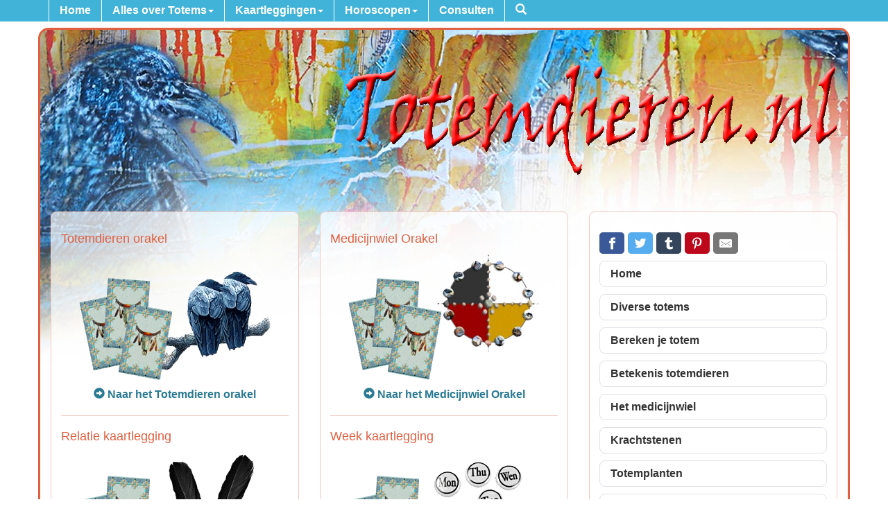

--- FILE ---
content_type: text/html; charset=UTF-8
request_url: https://www.totemdieren.nl/kaart-leggingen.htm
body_size: 5150
content:
<!DOCTYPE html>
<html lang="nl">
<head>
<meta charset="utf-8">
<meta http-equiv="X-UA-Compatible" content="IE=edge">
<meta name="viewport" content="width=device-width, initial-scale=1">
<!-- The above 3 meta tags *must* come first in the head; any other head content must come *after* these tags -->
<meta name="description" content="Vijf gratis totemdieren kaartleggingen: Totem orakel, weeklegging, relatielegging, het medicijnwiel en de vision quest.">
<meta name="creator" content="CathDesign.nl">
<meta name="copyright" content="(c) CathDesign.nl">
<title>Gratis kaartleggingen - Totemdieren.nl</title>
<!-- Bootstrap core CSS -->
<link href="css/bootstrap.min.css" rel="stylesheet">
<!-- Custom styles for this template -->
<link href="css/totem.css" rel="stylesheet">
<!-- Le HTML5 shim, for IE6-8 support of HTML5 elements -->
<!--[if lt IE 9]>
      <script src="http://html5shim.googlecode.com/svn/trunk/html5.js"></script>
    <![endif]-->

</head>

<!-- Deze pagina maakt deel uit van de website van totemdieren.nl.
	 Het is ten ene male verboden om teksten, scripts, htmlcode of afbeeldingen zonder
	 schriftelijke toestemming op andere websites dan www.totemdieren.nl te gebruiken! -->

<body>
<!-- Fixed navbar -->
<!-- Start Cookie -->
<div id="cookie_container" class="noprint"></div>
<!-- End Cookie -->
<nav class="navbar navbar-default navbar-fixed-top noprint">
  <div class="container">
    <div class="navbar-header">
<!--      <button type="button" class="navbar-toggle collapsed" data-toggle="collapse" data-target="#navbar" aria-expanded="false" aria-controls="navbar"><span class="sr-only">Toggle navigation</span><span class="notranslate" style="font-size:1em;font-weight:bold;">menu</span><span class="icon-bar"></span><span class="icon-bar"></span></button>
-->      
	  <button type="button" class="navbar-toggle collapsed" data-toggle="collapse" data-target="#navbar" aria-expanded="false" aria-controls="navbar"><span class="sr-only">Toggle navigation</span> <span class="icon-bar"></span> <span class="icon-bar"></span> <span class="icon-bar"></span></button>
      <span class="visible-xs navbar-brand"><b style="color:#fff;">HOOFDMENU:</b></span>       
      
      
    </div>
    <div id="navbar" class="collapse navbar-collapse">
      <ul class="nav navbar-nav">
        <li ><a href="https://www.totemdieren.nl/index.htm">Home</a></li>

        <li class="dropdown"><a href="#" class="dropdown-toggle" data-toggle="dropdown" role="button" aria-haspopup="true" aria-expanded="false">Alles over Totems<span class="caret"></span></a>
          <ul class="dropdown-menu">
            <li ><a href="https://www.totemdieren.nl/totems.htm">Diverse totems</a></li>
                <li ><a href="https://www.totemdieren.nl/bereken-totem.htm">Bereken je totem</a></li>
				<li ><a href="https://www.totemdieren.nl/totemdieren.htm">Betekenis totemdieren</a></li>
				<li ><a href="https://www.totemdieren.nl/medicijnwiel.htm">Het medicijnwiel</a></li>
				<li ><a href="https://www.totemdieren.nl/krachtstenen.htm">Krachtstenen</a></li>
				<li ><a href="https://www.totemdieren.nl/totemplanten.htm">Totemplanten</a></li>
				<li ><a href="https://www.totemdieren.nl/betekenisvanveren.htm">Betekenis van veren</a></li>
				<li class="active"><a href="https://www.totemdieren.nl/kaart-leggingen.htm">Gratis Totem kaartleggingen</a></li>
          </ul>
        </li>
                        
<!-- leggingen menu -->                
			<li class="dropdown"> <a href="#" class="dropdown-toggle" data-toggle="dropdown">Kaartleggingen<b class="caret"></b></a>
                  <ul class="dropdown-menu">
					<li ><a href="https://www.totemdieren.nl/tarotleggingen.htm">Tarotkaarten</a></li>
                    <li ><a href="https://www.totemdieren.nl/lenormandleggingen.htm">Lenormandkaarten</a></li>
                    <li ><a href="https://www.totemdieren.nl/zigeunerleggingen.htm">Zigeunerleggingen</a></li>
                    <li ><a href="https://www.totemdieren.nl/engelenleggingen.htm">Engelenleggingen</a></li>
                    <li ><a href="https://www.totemdieren.nl/diverse-orakels.htm">Diverse orakels</a></li>
                  </ul>
                </li>                

<!-- horoscopen menu -->                
			<li class="dropdown"> <a href="#" class="dropdown-toggle" data-toggle="dropdown">Horoscopen<b class="caret"></b></a>
                  <ul class="dropdown-menu">
					<li ><a href="https://www.totemdieren.nl/horoscopen-voorspellingen.htm">Voorspellingen</a></li>
                    <li ><a href="https://www.totemdieren.nl/horoscopen-liefde-relatie.htm">Liefde & relaties</a></li>
                    <li ><a href="https://www.totemdieren.nl/horoscopen-diverse.htm">Diverse horoscopen</a></li>
                    <li ><a href="https://www.totemdieren.nl/chinese-horoscopen.htm">Chinese horoscopen</a></li>
                  </ul>
                </li> 

        <li ><a href="https://www.totemdieren.nl/live-consult.htm">Consulten</a></li>
        <li ><a href="https://www.totemdieren.nl/doorzoek-totemdieren.htm" title="zoeken"><span class="glyphicon glyphicon-search"></span></a></li>
      </ul>
    </div>
    <!--/.nav-collapse -->
  </div>
</nav>

<!-- script om google adsense probleem met IAB/TCF op te lossen -->
<script>
  // Delete the Funding Choices cookie if consent is more than 12 months old
  try {
    const nm = "FCCDCF";        // Match name of Funding Choices cookie
    const dm = "totemdieren.nl";  // Match domain of Funding Choices cookie
    const pa = "/";             // Match path of Funding Choices cookie
    let tc = ('; ' + document.cookie).split('; ' + nm + '=');
    if (tc.length === 2) {
      tc = decodeURIComponent(tc.pop().split(';').shift());
      tc = JSON.parse(tc)[3][0].substring(1,9);
      tc = Uint8Array.from(window.atob(tc), (v) => v.charCodeAt(0));
      let dt = (tc[0] * 2**28) + (tc[1] * 2**20) + (tc[2] * 2**12) +
               (tc[3] * 2**4)  + (tc[4] >> 4);
      if (Date.now() / 1000 - dt / 10 > 86400 * 365)
        document.cookie = nm + "=;path=" + pa + ";domain=" + dm +
                          ";expires=" + new Date(0).toUTCString();
    }
  } finally {}
</script>
<!-- Begin page content -->
<div class="container" id="content">
  <div style="float:right;"><img src="gfx/totemdieren.gif" class="img-responsive" alt=""></div>
  <div class="page-header">
    <h1>&nbsp;</h1>
  </div>
  <p>&nbsp;</p>
  <div class="row">
    <div class="col-md-4">
      <div class="bg-grijs">
        <h3>Totemdieren orakel</h3>
        <p><a href="totem-orakel.htm"><img src="gfx/legging-orakel.png" alt="" class="img-responsive" style="margin:0 auto;"></a></p>
        <p style="text-align:center;"><a href="totem-orakel.htm"><span class="glyphicon glyphicon-circle-arrow-right"></span> <strong>Naar het Totemdieren orakel</strong></a></p>
        <hr>
        <h3>Relatie kaartlegging</h3>
        <p><a href="relatie-legging.htm"><img src="gfx/legging-relatie.png" alt="" class="img-responsive" style="margin:0 auto;"></a></p>
        <p style="text-align:center;"><a href="relatie-legging.htm"><span class="glyphicon glyphicon-circle-arrow-right"></span> <strong>Naar de Relatie kaartlegging</strong></a></p>
        <hr>
        <h3>Vision quest kaartlegging</h3>
        <p><a href="vision-quest-kaartlegging.htm"><img src="gfx/legging-vision-quest.png" alt="" class="img-responsive" style="margin:0 auto;"></a></p>
        <p><a href="vision-quest-kaartlegging.htm"><span class="glyphicon glyphicon-circle-arrow-right"></span> <strong>Naar de Vision quest kaartlegging</strong></a></p>

      </div>
    </div>
    
        <div class="col-md-4">
      <div class="bg-grijs">
        <h3>Medicijnwiel Orakel</h3>
        <p><a href="medicijnwiel-orakel.htm"><img src="gfx/legging-medicijnwiel.png" alt="" class="img-responsive" style="margin:0 auto;"></a></p>
        <p style="text-align:center;"><a href="medicijnwiel-orakel.htm"><span class="glyphicon glyphicon-circle-arrow-right"></span> <strong>Naar het Medicijnwiel Orakel</strong></a></p>
        <hr>
        <h3>Week kaartlegging</h3>
        <p><a href="week-legging.htm"><img src="gfx/legging-week.png" alt="" class="img-responsive" style="margin:0 auto;"></a></p>
        <p style="text-align:center;"><a href="week-legging.htm"><span class="glyphicon glyphicon-circle-arrow-right"></span> <strong>Naar de Week kaartlegging</strong></a></p>
        <hr>
        <hr>
        <p><a href="leggingen.htm"><span class="glyphicon glyphicon-circle-arrow-right"></span> <strong>Meer kaartleggingen</strong></a></p>
        <p><a href="horoscopen.htm"><span class="glyphicon glyphicon-circle-arrow-right"></span> <strong>Meer horoscopen</strong></a></p>
        <hr>
        <hr>
<!-- start google ad -->
<script async src="https://pagead2.googlesyndication.com/pagead/js/adsbygoogle.js?client=ca-pub-9355242348567492"
     crossorigin="anonymous"></script>
<!-- totemdieren -->
<ins class="adsbygoogle td-resp-120px"
     style="display:inline-block"
     data-ad-client="ca-pub-9355242348567492"
     data-ad-slot="8107292696"
     data-full-width-responsive="false"></ins>
<script>
     (adsbygoogle = window.adsbygoogle || []).push({});
</script>         
<!-- end google ad -->
        <div class="clearall"></div>
        </div>
    </div>
    
    <div class="col-md-4">
      <div class="bg-grijs">
        <h3><!-- Sharingbutton BEGIN -->
<!-- Sharingbutton Facebook -->
<a class="resp-sharing-button__link" href="https://facebook.com/sharer/sharer.php?u=https%3A%2F%2Fwww.totemdieren.nl/kaart-leggingen.htm" target="_blank" aria-label="">
  <div class="resp-sharing-button resp-sharing-button--facebook resp-sharing-button--small"><div aria-hidden="true" class="resp-sharing-button__icon resp-sharing-button__icon--solid">
    <svg xmlns="http://www.w3.org/2000/svg" viewBox="0 0 24 24"><path d="M18.77 7.46H14.5v-1.9c0-.9.6-1.1 1-1.1h3V.5h-4.33C10.24.5 9.5 3.44 9.5 5.32v2.15h-3v4h3v12h5v-12h3.85l.42-4z"/></svg>
    </div>
  </div>
</a>

<!-- Sharingbutton Twitter -->
<a class="resp-sharing-button__link" href="https://twitter.com/intent/tweet/?text=Op%20Totemdieren.nl%20vind%20je%20alles%20over%20totemdieren%20en%20aanverwante%20onderwerpen.&amp;url=https%3A%2F%2Fwww.totemdieren.nl/kaart-leggingen.htm" target="_blank" aria-label="">
  <div class="resp-sharing-button resp-sharing-button--twitter resp-sharing-button--small"><div aria-hidden="true" class="resp-sharing-button__icon resp-sharing-button__icon--solid">
    <svg xmlns="http://www.w3.org/2000/svg" viewBox="0 0 24 24"><path d="M23.44 4.83c-.8.37-1.5.38-2.22.02.93-.56.98-.96 1.32-2.02-.88.52-1.86.9-2.9 1.1-.82-.88-2-1.43-3.3-1.43-2.5 0-4.55 2.04-4.55 4.54 0 .36.03.7.1 1.04-3.77-.2-7.12-2-9.36-4.75-.4.67-.6 1.45-.6 2.3 0 1.56.8 2.95 2 3.77-.74-.03-1.44-.23-2.05-.57v.06c0 2.2 1.56 4.03 3.64 4.44-.67.2-1.37.2-2.06.08.58 1.8 2.26 3.12 4.25 3.16C5.78 18.1 3.37 18.74 1 18.46c2 1.3 4.4 2.04 6.97 2.04 8.35 0 12.92-6.92 12.92-12.93 0-.2 0-.4-.02-.6.9-.63 1.96-1.22 2.56-2.14z"/></svg>
    </div>
  </div>
</a>

<!-- Sharingbutton Tumblr -->
<a class="resp-sharing-button__link" href="https://www.tumblr.com/widgets/share/tool?posttype=link&amp;title=Op Totemdieren.nl vind je alles over totemdieren en aanverwante onderwerpen.&amp;caption=Totemdieren&amp;content=https%3A%2F%2Fwww.totemdieren.nl/gfx/advertentie.png&amp;
content=https%3A%2F%2Fwww.totemdieren.nl/kaart-leggingen.htm%2F&amp;canonicalUrl=https%3A%2F%2Fwww.totemdieren.nl/kaart-leggingen.htm%2F&amp;shareSource=tumblr_share_button" target="_blank" aria-label="">
  <div class="resp-sharing-button resp-sharing-button--tumblr resp-sharing-button--small"><div aria-hidden="true" class="resp-sharing-button__icon resp-sharing-button__icon--solid">
    <svg xmlns="http://www.w3.org/2000/svg" viewBox="0 0 24 24"><path d="M13.5.5v5h5v4h-5V15c0 5 3.5 4.4 6 2.8v4.4c-6.7 3.2-12 0-12-4.2V9.5h-3V6.7c1-.3 2.2-.7 3-1.3.5-.5 1-1.2 1.4-2 .3-.7.6-1.7.7-3h3.8z"/></svg>
    </div>
  </div>
</a>

<!-- Sharingbutton Pinterest -->
<a class="resp-sharing-button__link" href="https://pinterest.com/pin/create/button/?url=https%3A%2F%2Fwww.totemdieren.nl/kaart-leggingen.htm&amp;media=https%3A%2F%2Fwww.totemdieren.nl/gfx/advertentie.png&amp;description=Op%20Totemdieren.nl%20vind%20je%20alles%20over%20totemdieren%20en%20aanverwante%20onderwerpen." target="_blank" aria-label="">
  <div class="resp-sharing-button resp-sharing-button--pinterest resp-sharing-button--small"><div aria-hidden="true" class="resp-sharing-button__icon resp-sharing-button__icon--solid">
    <svg xmlns="http://www.w3.org/2000/svg" viewBox="0 0 24 24"><path d="M12.14.5C5.86.5 2.7 5 2.7 8.75c0 2.27.86 4.3 2.7 5.05.3.12.57 0 .66-.33l.27-1.06c.1-.32.06-.44-.2-.73-.52-.62-.86-1.44-.86-2.6 0-3.33 2.5-6.32 6.5-6.32 3.55 0 5.5 2.17 5.5 5.07 0 3.8-1.7 7.02-4.2 7.02-1.37 0-2.4-1.14-2.07-2.54.4-1.68 1.16-3.48 1.16-4.7 0-1.07-.58-1.98-1.78-1.98-1.4 0-2.55 1.47-2.55 3.42 0 1.25.43 2.1.43 2.1l-1.7 7.2c-.5 2.13-.08 4.75-.04 5 .02.17.22.2.3.1.14-.18 1.82-2.26 2.4-4.33.16-.58.93-3.63.93-3.63.45.88 1.8 1.65 3.22 1.65 4.25 0 7.13-3.87 7.13-9.05C20.5 4.15 17.18.5 12.14.5z"/></svg>
    </div>
  </div>
</a>

<!-- Sharingbutton E-Mail -->
<a class="resp-sharing-button__link" href="mailto:?subject=Totemdieren&amp;body=https%3A%2F%2Fwww.totemdieren.nl/kaart-leggingen.htm%20alles%20over%20totemdieren%20en%20aanverwante%20onderwerpen." target="_self" aria-label="">
  <div class="resp-sharing-button resp-sharing-button--email resp-sharing-button--small"><div aria-hidden="true" class="resp-sharing-button__icon resp-sharing-button__icon--solid">
    <svg xmlns="http://www.w3.org/2000/svg" viewBox="0 0 24 24"><path d="M22 4H2C.9 4 0 4.9 0 6v12c0 1.1.9 2 2 2h20c1.1 0 2-.9 2-2V6c0-1.1-.9-2-2-2zM7.25 14.43l-3.5 2c-.08.05-.17.07-.25.07-.17 0-.34-.1-.43-.25-.14-.24-.06-.55.18-.68l3.5-2c.24-.14.55-.06.68.18.14.24.06.55-.18.68zm4.75.07c-.1 0-.2-.03-.27-.08l-8.5-5.5c-.23-.15-.3-.46-.15-.7.15-.22.46-.3.7-.14L12 13.4l8.23-5.32c.23-.15.54-.08.7.15.14.23.07.54-.16.7l-8.5 5.5c-.08.04-.17.07-.27.07zm8.93 1.75c-.1.16-.26.25-.43.25-.08 0-.17-.02-.25-.07l-3.5-2c-.24-.13-.32-.44-.18-.68s.44-.32.68-.18l3.5 2c.24.13.32.44.18.68z"/></svg>
    </div>
  </div>
</a>   
<!-- Sharingbutton END --></h3>        <div class="sidebar-nav">
          <div class="navbar navbar-default" role="navigation">
            <div class="navbar-header">
              <button type="button" class="navbar-toggle" data-toggle="collapse" data-target=".sidebar-navbar-collapse"> <span class="sr-only">Toggle navigation</span> <span class="icon-bar"></span> <span class="icon-bar"></span> <span class="icon-bar"></span> </button>
              <span class="visible-xs navbar-brand">Klik voor menu:</span> </div>
            <div class="navbar-collapse collapse sidebar-navbar-collapse">
              <ul class="nav navbar-nav">
                <li ><a href="https://www.totemdieren.nl/index.htm">Home</a></li>
                <li ><a href="https://www.totemdieren.nl/totems.htm">Diverse totems</a></li>
                <li ><a href="https://www.totemdieren.nl/bereken-totem.htm">Bereken je totem</a></li>
				<li ><a href="https://www.totemdieren.nl/totemdieren.htm">Betekenis totemdieren</a></li>
				<li ><a href="https://www.totemdieren.nl/medicijnwiel.htm">Het medicijnwiel</a></li>
				<li ><a href="https://www.totemdieren.nl/krachtstenen.htm">Krachtstenen</a></li>
				<li ><a href="https://www.totemdieren.nl/totemplanten.htm">Totemplanten</a></li>
				<li ><a href="https://www.totemdieren.nl/betekenisvanveren.htm">Betekenis van veren</a></li>
				
				<li class="dropdown"> <a href="#" class="dropdown-toggle" data-toggle="dropdown">Gratis Totem leggingen<b class="caret"></b></a>
                  <ul class="dropdown-menu">
                    <li class="active"><a href="https://www.totemdieren.nl/kaart-leggingen.htm">Overzicht</a></li>
                    <li ><a href="https://www.totemdieren.nl/totem-orakel.htm">Totemdieren orakel</a></li>
					<li ><a href="https://www.totemdieren.nl/medicijnwiel-orakel.htm">Medicijnwiel orakel</a></li>
					<li ><a href="https://www.totemdieren.nl/relatie-legging.htm">Relatie kaartlegging</a></li>
					<li ><a href="https://www.totemdieren.nl/week-legging.htm">Week kaartlegging</a></li>
					<li ><a href="https://www.totemdieren.nl/vision-quest-kaartlegging.htm">Vision quest kaartlegging</a></li>
                  </ul>
                </li>

<!-- Kaartleggingen -->
				<li class="dropdown"> <a href="#" class="dropdown-toggle" data-toggle="dropdown">Diverse kaartleggingen<b class="caret"></b></a>
                  <ul class="dropdown-menu">
					<li ><a href="https://www.totemdieren.nl/tarotleggingen.htm">Tarotkaarten</a></li>
                    <li ><a href="https://www.totemdieren.nl/lenormandleggingen.htm">Lenormandkaarten</a></li>
                    <li ><a href="https://www.totemdieren.nl/zigeunerleggingen.htm">Zigeunerleggingen</a></li>
                    <li ><a href="https://www.totemdieren.nl/engelenleggingen.htm">Engelenleggingen</a></li>
                    <li ><a href="https://www.totemdieren.nl/diverse-orakels.htm">Diverse orakels</a></li>
                  </ul>
                </li>
                
<!-- Horoscopen -->
				<li class="dropdown"> <a href="#" class="dropdown-toggle" data-toggle="dropdown">Diverse horoscopen<b class="caret"></b></a>
                  <ul class="dropdown-menu">
					<li ><a href="https://www.totemdieren.nl/horoscopen-voorspellingen.htm">Voorspellingen</a></li>
                    <li ><a href="https://www.totemdieren.nl/horoscopen-liefde-relatie.htm">Liefde & relaties</a></li>
                    <li ><a href="https://www.totemdieren.nl/horoscopen-diverse.htm">Diverse horoscopen</a></li>
                    <li ><a href="https://www.totemdieren.nl/chinese-horoscopen.htm">Chinese horoscopen</a></li>
                  </ul>
                </li>                

<!-- Meer... -->
				<li class="dropdown"> <a href="#" class="dropdown-toggle" data-toggle="dropdown">Meer... <b class="caret"></b></a>
                  <ul class="dropdown-menu">
                    <li ><a href="https://www.totemdieren.nl/live-consult.htm">Live consulten</a></li>
                    <li ><a href="https://www.totemdieren.nl/maancolumn.htm">Maancolumn</a></li>				
                  </ul>
                </li>

              </ul>
            </div>
            <!--/.nav-collapse --> 
          </div>
        </div>
		 <hr>
		 <hr>
         <h3>Mediumschap</h3>
         <p class="txt12px"><a href="https://massagecursus.plugandpay.nl/redirect?url=massagecursuslimburg.nl/thuisstudie-mediumschap/&affiliate=cc-van-den-berg" target="_blank"><img src="/gfx/mediumschap.jpg" alt="mediumschap" class="resp-img2 img-rounded" style="float:right;margin-left:6px;"></a> Thuis&shy;studie waar&shy;in je leert de stem van je gids of gidsen te ho&shy;ren. Chan&shy;nelen wordt een onder&shy;deel van je le&shy;ven.</p>
         <p class="txt12px"><a href="https://massagecursus.plugandpay.nl/redirect?url=massagecursuslimburg.nl/thuisstudie-mediumschap/&affiliate=cc-van-den-berg" target="_blank"><span class="glyphicon glyphicon-circle-arrow-right"></span> <strong>Lees meer...</strong></a></p>
         <div class="clearall"></div>
      </div>
    </div>
  </div>  <!-- /row --> 
  
</div> <!-- /container --> 

<!-- Footer -->
<footer class="footer navbar-default">
  <div class="container">
    <div class="text-muted" style="float: left;"><a href="https://www.totemdieren.nl/informatie.htm">Info&nbsp;Cookies&nbsp;AV</a>&nbsp;&nbsp; | &nbsp;&nbsp;<a href="https://www.totemdieren.nl/links.htm">Links</a>&nbsp;&nbsp; | &nbsp;&nbsp;<a href="https://www.totemdieren.nl/contact.htm"><span class="glyphicon glyphicon-envelope"></span> Contact</a>
  </div>
  <div class="text-muted" style="float: right;">2009-
      2026 
      <span class="glyphicon glyphicon-copyright-mark"></span> <a href="https://www.cathdesign.nl" target="_blank">CathDesign.nl</a>
  </div>
  </div>
</footer>
<div id="page-up"><a href="#top"><span class="glyphicon glyphicon-upload"></span></a></div>
<!-- Bootstrap core JavaScript
    ================================================== --> 
<!-- Placed at the end of the document so the pages load faster --> 
<script src="https://ajax.googleapis.com/ajax/libs/jquery/1.11.3/jquery.min.js"></script> 
<script src="js/bootstrap.min.js"></script> 
<!-- IE10 viewport hack for Surface/desktop Windows 8 bug --> 
<script src="js/ie10-viewport-bug-workaround.js"></script> 
<script>
  (function(i,s,o,g,r,a,m){i['GoogleAnalyticsObject']=r;i[r]=i[r]||function(){
  (i[r].q=i[r].q||[]).push(arguments)},i[r].l=1*new Date();a=s.createElement(o),
  m=s.getElementsByTagName(o)[0];a.async=1;a.src=g;m.parentNode.insertBefore(a,m)
  })(window,document,'script','//www.google-analytics.com/analytics.js','ga');

  ga('create', 'UA-19132714-5', 'auto');
  ga('send', 'pageview');

</script>
</body>
</html>

--- FILE ---
content_type: text/html; charset=utf-8
request_url: https://www.google.com/recaptcha/api2/aframe
body_size: 268
content:
<!DOCTYPE HTML><html><head><meta http-equiv="content-type" content="text/html; charset=UTF-8"></head><body><script nonce="GZ_yH0yp0SWwCtSGuWZCCw">/** Anti-fraud and anti-abuse applications only. See google.com/recaptcha */ try{var clients={'sodar':'https://pagead2.googlesyndication.com/pagead/sodar?'};window.addEventListener("message",function(a){try{if(a.source===window.parent){var b=JSON.parse(a.data);var c=clients[b['id']];if(c){var d=document.createElement('img');d.src=c+b['params']+'&rc='+(localStorage.getItem("rc::a")?sessionStorage.getItem("rc::b"):"");window.document.body.appendChild(d);sessionStorage.setItem("rc::e",parseInt(sessionStorage.getItem("rc::e")||0)+1);localStorage.setItem("rc::h",'1768414702717');}}}catch(b){}});window.parent.postMessage("_grecaptcha_ready", "*");}catch(b){}</script></body></html>

--- FILE ---
content_type: text/css
request_url: https://www.totemdieren.nl/css/totem.css
body_size: 2920
content:
@charset "utf-8";
/* CathDesign */

.totemdiv { width:84px; height: 165px; float:left; text-align:center; }
.caption-10px { font-size: 10px !important; font-family: Arial, Helvetica, sans-serif;margin-bottom:10px; }
div.panel { background-color: #fcf8f7 !important; }
.panel-body { background-color: #fff !important; }
#page-up {display: none;}
.kaartImg {float:left; margin-right:10px; }

/* afgeronde hoeken social media addthis buttons */
.at4-icon-left {border:0px;border-radius:6px !important; }

.dropdown-submenu { position: relative; }
.dropdown-submenu>.dropdown-menu { top: 0; left: 100%; margin-top: -6px; margin-left: -1px; -webkit-border-radius: 0 6px 6px 6px; -moz-border-radius: 0 6px 6px; border-radius: 0 6px 6px 6px; }
.dropdown-submenu:hover>.dropdown-menu { display: block; }
.dropdown-submenu>a:after { display: block; content: " "; float: right; width: 0; height: 0; border-color: transparent; border-style: solid; border-width: 5px 0 5px 5px; border-left-color: #ccc; margin-top: 5px; margin-right: -10px; }
.dropdown-submenu:hover>a:after { border-left-color: #fff; }
.dropdown-submenu.pull-left { float: none; }
.dropdown-submenu.pull-left>.dropdown-menu { left: -100%; margin-left: 10px; -webkit-border-radius: 6px 0 6px 6px; -moz-border-radius: 6px 0 6px 6px; border-radius: 6px 0 6px 6px; }
.dropdown-header { font-size: 16px; color: #41b3d8; font-weight:bold; padding-left:15px !important; }

.centreren { display: -webkit-flex; display: flex; -webkit-align-items: center; align-items: center; -webkit-justify-content: center; justify-content: center; }
.geenafbr { white-space: nowrap; }
.clearall { clear: both; }
.rand { border: 1px solid #000; border-radius: 8px; }
.resp-img { max-width: 100%; border-radius: 8px; }
.resp-img2 { max-width: 40%; border-radius: 8px; border: 1px solid #333; float: right; margin-left: 5px; margin-bottom: 5px; }
.txt12px, .txt14px { font-size: 14px; }
#fout { color: red; font-weight: bold; }

.formKnop { color: #fff; background-color: #337ab7; border-color: #2e6da4; display: inline-block; padding: 6px 12px; margin-bottom: 0; font-size: 16px; font-weight: 600; line-height: 1.42857143; text-align: center; white-space: nowrap; vertical-align: middle; -ms-touch-action: manipulation; touch-action: manipulation; cursor: pointer; -webkit-user-select: none; -moz-user-select: none; -ms-user-select: none; user-select: none; background-image: none; border: 1px solid transparent; border-radius: 4px; overflow: visible; }
.formKnop:hover { background-color: #41b3d8; }
.formGroep { font: 16px "Helvetica Neue", Helvetica, Arial, sans-serif; color: #333; border: 1px solid #ccc; border-radius: 4px; background: #fff; padding: 3px; }


/* Google ads */
.td-resp-60px { width: 100%; height: 60px; font-family: arial, sans-serif; max-width: 100%; overflow:hidden !important; }
.td-resp-90px { width: 100%; height: 90px; font-family: arial, sans-serif; max-width: 100%; overflow:hidden !important; }
.td-resp-120px { width: 100%; height: 120px; font-family: arial, sans-serif; max-width: 100%; overflow:hidden !important; }
.td-resp-180px { width: 100%; height: 180px; font-family: arial, sans-serif; max-width: 100%; overflow:hidden !important; }
.td-resp-200px { width: 100%; height: 200px; font-family: arial, sans-serif; max-width: 100%; overflow:hidden !important; }
.td-resp-220px { width: 100%; height: 220px; font-family: arial, sans-serif; max-width: 100%; overflow:hidden !important; }
.td-resp-270px { width: 100%; height: 270px; font-family: arial, sans-serif; max-width: 100%; overflow:hidden !important; }
.td-resp-320px { width: 100%; height: 320px; font-family: arial, sans-serif; max-width: 100%; overflow:hidden !important; }
.td-resp-400px { width: 100%; height: 400px; font-family: arial, sans-serif; max-width: 100%; overflow:hidden !important; }
.td-resp-480px { width: 100%; height: 480px; font-family: arial, sans-serif; max-width: 100%; overflow:hidden !important; }
.td-resp-540px { width: 100%; height: 540px; font-family: arial, sans-serif; max-width: 100%; overflow:hidden !important; }
.td-resp-600px { width: 100%; height: 600px; font-family: arial, sans-serif; max-width: 100%; overflow:hidden !important; }
.td-resp-auto { width: 100%; font-family: arial, sans-serif; max-width: 100%; overflow:hidden !important; }

@media only screen and (max-width: 500px) {
.td-resp-60px, .td-resp-90px, .td-resp-120px, .td-resp-180px, .td-resp-200px, .td-resp-220px { overflow:visible !important; max-height:120px !important; } 

.td-resp-270px, .td-resp-320px, .td-resp-400px, .td-resp-480px, .td-resp-540px, .td-resp-600px { overflow:visible !important; max-height:220px !important; } 
}

/* Bol.com list */
 .bolcomnw { float:left; margin-right:6px; margin-top:6px; border: 1px solid #f0c8bf; border-radius:6px; max-width: 100%; width:345px !important; overflow:hidden; }
 .bolcomnw2 { float:left; overflow:hidden; max-width:100% !important; border:0px; margin:0px; background: transparent !important; }
 .btn--primary { background-color: #41b3d8 !important; }
 
/* start nwe social media knoppen */
.resp-sharing-button__link,
.resp-sharing-button__icon {
  display: inline-block
}

.resp-sharing-button__link {
  text-decoration: none;
  color: #fff;
/*  margin: 0.5em */
}

.resp-sharing-button {
  border-radius: 5px;
  transition: 25ms ease-out;
  padding: 6px 9px;
  font-family: Helvetica Neue,Helvetica,Arial,sans-serif;
  font-size: 18px;
}

.resp-sharing-button {
}

.resp-sharing-button__icon svg {
  width: 1em;
  height: 1em;
  margin-right: 0.4em;
  vertical-align: top
}

.resp-sharing-button--small svg {
  margin: 0;
  vertical-align: middle
}

/* Non solid icons get a stroke */
.resp-sharing-button__icon {
  stroke: #fff;
  fill: none
}

/* Solid icons get a fill */
.resp-sharing-button__icon--solid,
.resp-sharing-button__icon--solidcircle {
  fill: #fff;
  stroke: none
}

.resp-sharing-button--twitter {
  background-color: #55acee
}

.resp-sharing-button--twitter:hover {
  background-color: #2795e9
}

.resp-sharing-button--pinterest {
  background-color: #bd081c
}

.resp-sharing-button--pinterest:hover {
  background-color: #8c0615
}

.resp-sharing-button--facebook {
  background-color: #3b5998
}

.resp-sharing-button--facebook:hover {
  background-color: #2d4373
}

.resp-sharing-button--tumblr {
  background-color: #35465C
}

.resp-sharing-button--tumblr:hover {
  background-color: #222d3c
}

.resp-sharing-button--google {
  background-color: #dd4b39
}

.resp-sharing-button--google:hover {
  background-color: #c23321
}


.resp-sharing-button--email {
  background-color: #777
}

.resp-sharing-button--email:hover {
  background-color: #5e5e5e
}


.resp-sharing-button--facebook {
  background-color: #3b5998;
  border-color: #3b5998;
}

.resp-sharing-button--facebook:hover,
.resp-sharing-button--facebook:active {
  background-color: #2d4373;
  border-color: #2d4373;
}

.resp-sharing-button--twitter {
  background-color: #55acee;
  border-color: #55acee;
}

.resp-sharing-button--twitter:hover,
.resp-sharing-button--twitter:active {
  background-color: #2795e9;
  border-color: #2795e9;
}

.resp-sharing-button--google {
  background-color: #dd4b39;
  border-color: #dd4b39;
}

.resp-sharing-button--google:hover,
.resp-sharing-button--google:active {
  background-color: #c23321;
  border-color: #c23321;
}

.resp-sharing-button--tumblr {
  background-color: #35465C;
  border-color: #35465C;
}

.resp-sharing-button--tumblr:hover,
.resp-sharing-button--tumblr:active {
  background-color: #222d3c;
  border-color: #222d3c;
}

.resp-sharing-button--email {
  background-color: #777777;
  border-color: #777777;
}

.resp-sharing-button--email:hover,
.resp-sharing-button--email:active {
  background-color: #5e5e5e;
  border-color: #5e5e5e;
}

.resp-sharing-button--pinterest {
  background-color: #bd081c;
  border-color: #bd081c;
}

.resp-sharing-button--pinterest:hover,
.resp-sharing-button--pinterest:active {
  background-color: #8c0615;
  border-color: #8c0615;
}

/* @media only screen and (max-width: 1200px) {
.resp-sharing-button--email { display:none; }	
}  */

 @media (max-width: 768px) {
.resp-sharing-button { font-size: 0.75em; }
}
/* end social media buttons */


/* scrollbars */
::-webkit-scrollbar {
  width: 10px;
  height: 10px;
}
::-webkit-scrollbar-button {
  width: 10px;
  height: 10px;
  background: transparent;
}
::-webkit-scrollbar-thumb {
  background: #41b3d8;
  border: 0px none #ffffff;
  height: 50px;
  border-radius: 10px;
  box-shadow: -3px -3px 6px rgba(66,137,224,1) inset,3px 3px 3px rgba(158,226,225,1) inset;
}
::-webkit-scrollbar-thumb:hover {
  background: #337ab7;
}
::-webkit-scrollbar-track {
  background: #fff;
  border: 1px solid #e1e1e8;
  border-radius: 10px;
}
::-webkit-scrollbar-corner {
  background: transparent;
}


/* -------------------------------------------------- */
html { position: relative; min-height: 100%; }
body { background: #fff; font-size: 18px; }
.page-header { padding-bottom: 9px; padding-top:110px; margin: 0px; border-bottom: 0px solid #eee; text-align: center; }
.page-header h1 { text-shadow: -1px -1px 0 #fff, 1px -1px 0 #fff, -1px 1px 0 #fff, 1px 1px 0 #fff; font-size: 30px; }
.footer { position: absolute; bottom: 0; width: 100%; /* Set the fixed height of the footer here */ height: 35px; background-color: #41b3d8; }
#nav2 { margin-bottom, padding-bottom: 0;
}
#content { padding-bottom:60px; padding-top:50px; background: #FFF url(/gfx/bg.jpg) no-repeat; border: 3px solid #e06041; border-radius:15px; margin-top: 40px;}
/* ----- */

body > .container { padding: 0px 15px; font-size: 16px; line-height: 20px; }
.navbar {margin-bottom: 5px !important; min-height: 25px !important; }
.navbar-fixed-top { background: #41b3d8; border-bottom: 5px solid #fff; position: fixed !important;}
.navbar-default .navbar-nav>li>a { color: #fff; }
.navbar-nav>.active>a { background: #9ddaee !important; }
.navbar-nav>li>a { padding-top: 5px !important; padding-bottom: 6px !important; border-left: 1px solid #fff; }
.navbar-default .navbar-nav>.open>a, .navbar-default .navbar-nav>.open>a:focus, .navbar-default .navbar-nav>.open>a:hover { background: #9ddaee; }
.navbar-fixed-top .navbar-collapse { background-color: #41b3d8; font-size: 0.9em; }
.navbar-nav { font-weight: bold; font-size: 16px; }
.navbar-brand { margin-right:20px; }
/* mobiel */
.navbar-toggle { margin-top: 4px; margin-bottom: 4px; }
.navbar-default .navbar-toggle:hover { background-color: #fff; }
.navbar-default .navbar-toggle { border-color: #000; height: 45px !important; font-size: 0.8em;}
.navbar-default .navbar-toggle .icon-bar { background-color: black; }
a:link, a:visited, a:active { color: #2a7993; text-decoration: none; }
a:hover { color: #e06041; text-decoration: none; }
.naam { font-family: 'Poiret One', cursive; font-size: 2em; font-weight: bold; }
.bg-grijs { background: rgba(255, 255, 255, 0.7); padding: 9px 14px; margin-bottom: 14px; border: 1px solid #f0c8bf; border-radius: 8px; }
.carousel-content { color:black; display:flex; align-items:center; }
hr { border-top: 1px solid #f0c8bf; }

h1 { font-size: 20px; color:#e06041; }
h2, h3 { font-size: 18px; color:#e06041; }

#pijltjes { text-align: center; }
.text-muted, .text-muted a { font-size: 14px; color: #fff; margin-top:5px; }
.text-muted a:hover { color: #000; }
.dropdown-menu>li>a { font-weight: 600; }
/* horoscopen iframe */
.embed-container { -webkit-overflow-scrolling: touch; overflow-y: auto; overflow-x: hidden; position: relative; padding-bottom: 110.25%; height: 0; max-width: 100%; }
.embed-container iframe, .embed-container object, .embed-container embed { position: absolute; top: 0; left: 0; width: 100%; height: 100%; }
iframe { border:0; overflow:hidden; max-width:100%; width:99%; }

/* google ads */
.totem-resp-400px { width: 100%; height: 400px !important; font-family: arial, sans-serif;   }
.totem-resp-320px { width: 100%; height: 320px !important; font-family: arial, sans-serif;   }
.totem-resp-275px { width: 100%; height: 275px !important; font-family: arial, sans-serif;   }
.totem-resp-255px { width: 100%; height: 255px !important; font-family: arial, sans-serif;   }
.totem-resp-220px { width: 100%; height: 220px !important; font-family: arial, sans-serif;   }
.totem-resp-180px { width: 100%; height: 180px !important; font-family: arial, sans-serif;   }
.totem-resp-120px { width: 100%; height: 120px !important; font-family: arial, sans-serif;   }
.totem-resp-90px { width: 100%; height: 90px !important; font-family: arial, sans-serif;   }
.totem-resp-60px { width: 100%; height: 60px !important; font-family: arial, sans-serif;   }

/* sidebar sectie verticaal menu, zie www.jonathanbriehl.com/2014/01/17/vertical-menu-for-bootstrap-3/ */
@media (min-width: 768px) {
.sidebar-nav .navbar .navbar-collapse { padding: 0; max-height: none; background: #fff; }
.sidebar-nav .navbar ul { float: none; }
.sidebar-nav .navbar ul:not { display: block; }
.sidebar-nav .navbar li { float: none; display: block; }
.sidebar-nav .navbar li a { padding-top: 8px!important; padding-bottom: 8px!important; margin-bottom: 10px; background: #fff; color: #333; border: 1px solid #e1e1e8; border-radius:8px; }
.sidebar-nav .navbar li a:hover { background: #f8f8f8; }
.sidebar-nav>.active>a { background: #9ddaee !important; }
.sidebar-nav .navbar { border: 0 !important; }
.sidebar-nav>.navbar-default .navbar-nav>li>a { color: #333 !important; }
.sidebar-nav>.navbar-default { background-color: #fff; border-color: #e7e7e7; border-radius:8px; }
.sidebar-nav>.navbar-nav>li>a { padding-top: 18px !important; padding-bottom: 12px !important; border-left: 0px solid #fff; }
.dropdown-menu>.active>a {background: #9ddaee !important; }
.dropdown-menu>.active>a:hover {color: #333 !important; }
}
 
@media (max-width: 768px) {
.sidebar-nav .navbar .navbar-collapse { background: #fff; }
.sidebar-nav>.navbar-default .navbar-nav>li>a, .navbar-default .navbar-nav .open .dropdown-menu>li>a { color: #333; font-weight: 600; }
.sidebar-nav>.navbar-default .navbar-nav>li>a:hover, .navbar-default .navbar-nav .open .dropdown-menu>li>a:hover { color: #000; background:#f8f8f8; }
.sidebar-nav>navbar .navbar-default .navbar-collapse { border: 0px solid #e7e7e7 !important; }
.page-header h1 { font-size: 26px; }
.warning-mob { visibility: hidden; height: 0; }
}

@media only screen and (max-width: 480px) {
.resp-img { display: block; max-width:100px; max-height: auto; border-radius:6px; left: 0; right: 0; top: 0; bottom: 0; }
.resp-img-totem { display: block; max-width:120px; max-height: auto; border-radius:6px; left: 0; right: 0; top: 0; bottom: 0; }
.footer { position: absolute; bottom: 0; width: 100%; /* Set the fixed height of the footer here */ height: 60px; background-color: #41b3d8; }
.caption-small { font-size: 0.8em;}
#page-up { display: inline; bottom: 2px; right:2px; position: fixed; font-size: 36px; z-index: 100; }
}

.geenpc { display:none; }
/* google advertenties niet/wel op ipad en mobiel */
@media only screen and (max-width: 1024px) {
.geenpc { display: inline; }
}
/* google advertenties niet op ipad en mobiel */
@media only screen and (max-width: 991px) {
.geenmob { display: none; }
}


--- FILE ---
content_type: text/plain
request_url: https://www.google-analytics.com/j/collect?v=1&_v=j102&a=144223878&t=pageview&_s=1&dl=https%3A%2F%2Fwww.totemdieren.nl%2Fkaart-leggingen.htm&ul=en-us%40posix&dt=Gratis%20kaartleggingen%20-%20Totemdieren.nl&sr=1280x720&vp=1280x720&_u=IEBAAEABAAAAACAAI~&jid=1133696053&gjid=1265085184&cid=308840633.1768414702&tid=UA-19132714-5&_gid=1506429827.1768414702&_r=1&_slc=1&z=1887698338
body_size: -451
content:
2,cG-647E5N6EC1